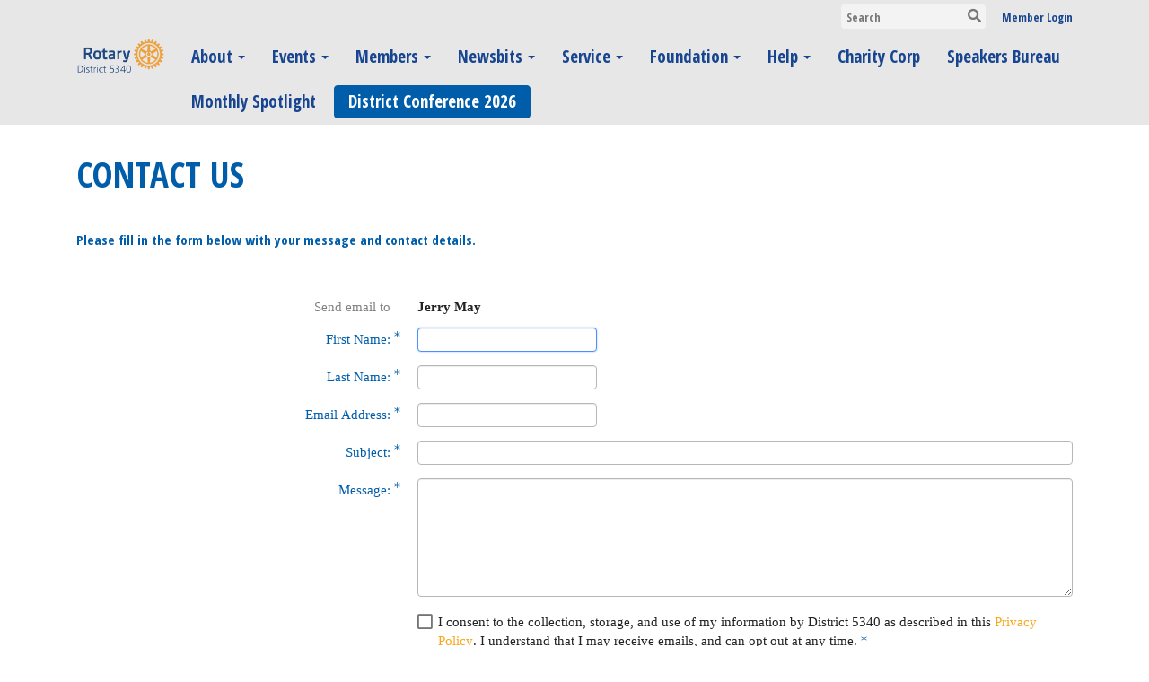

--- FILE ---
content_type: text/html; charset=utf-8
request_url: https://www.google.com/recaptcha/api2/anchor?ar=1&k=6LfO3wsUAAAAAOEI3Vyg2976WM4YY0XgSx_uPeit&co=aHR0cHM6Ly9yb3Rhcnk1MzQwLm9yZzo0NDM.&hl=en&v=N67nZn4AqZkNcbeMu4prBgzg&size=normal&anchor-ms=20000&execute-ms=30000&cb=1el3hoe0x3d6
body_size: 49556
content:
<!DOCTYPE HTML><html dir="ltr" lang="en"><head><meta http-equiv="Content-Type" content="text/html; charset=UTF-8">
<meta http-equiv="X-UA-Compatible" content="IE=edge">
<title>reCAPTCHA</title>
<style type="text/css">
/* cyrillic-ext */
@font-face {
  font-family: 'Roboto';
  font-style: normal;
  font-weight: 400;
  font-stretch: 100%;
  src: url(//fonts.gstatic.com/s/roboto/v48/KFO7CnqEu92Fr1ME7kSn66aGLdTylUAMa3GUBHMdazTgWw.woff2) format('woff2');
  unicode-range: U+0460-052F, U+1C80-1C8A, U+20B4, U+2DE0-2DFF, U+A640-A69F, U+FE2E-FE2F;
}
/* cyrillic */
@font-face {
  font-family: 'Roboto';
  font-style: normal;
  font-weight: 400;
  font-stretch: 100%;
  src: url(//fonts.gstatic.com/s/roboto/v48/KFO7CnqEu92Fr1ME7kSn66aGLdTylUAMa3iUBHMdazTgWw.woff2) format('woff2');
  unicode-range: U+0301, U+0400-045F, U+0490-0491, U+04B0-04B1, U+2116;
}
/* greek-ext */
@font-face {
  font-family: 'Roboto';
  font-style: normal;
  font-weight: 400;
  font-stretch: 100%;
  src: url(//fonts.gstatic.com/s/roboto/v48/KFO7CnqEu92Fr1ME7kSn66aGLdTylUAMa3CUBHMdazTgWw.woff2) format('woff2');
  unicode-range: U+1F00-1FFF;
}
/* greek */
@font-face {
  font-family: 'Roboto';
  font-style: normal;
  font-weight: 400;
  font-stretch: 100%;
  src: url(//fonts.gstatic.com/s/roboto/v48/KFO7CnqEu92Fr1ME7kSn66aGLdTylUAMa3-UBHMdazTgWw.woff2) format('woff2');
  unicode-range: U+0370-0377, U+037A-037F, U+0384-038A, U+038C, U+038E-03A1, U+03A3-03FF;
}
/* math */
@font-face {
  font-family: 'Roboto';
  font-style: normal;
  font-weight: 400;
  font-stretch: 100%;
  src: url(//fonts.gstatic.com/s/roboto/v48/KFO7CnqEu92Fr1ME7kSn66aGLdTylUAMawCUBHMdazTgWw.woff2) format('woff2');
  unicode-range: U+0302-0303, U+0305, U+0307-0308, U+0310, U+0312, U+0315, U+031A, U+0326-0327, U+032C, U+032F-0330, U+0332-0333, U+0338, U+033A, U+0346, U+034D, U+0391-03A1, U+03A3-03A9, U+03B1-03C9, U+03D1, U+03D5-03D6, U+03F0-03F1, U+03F4-03F5, U+2016-2017, U+2034-2038, U+203C, U+2040, U+2043, U+2047, U+2050, U+2057, U+205F, U+2070-2071, U+2074-208E, U+2090-209C, U+20D0-20DC, U+20E1, U+20E5-20EF, U+2100-2112, U+2114-2115, U+2117-2121, U+2123-214F, U+2190, U+2192, U+2194-21AE, U+21B0-21E5, U+21F1-21F2, U+21F4-2211, U+2213-2214, U+2216-22FF, U+2308-230B, U+2310, U+2319, U+231C-2321, U+2336-237A, U+237C, U+2395, U+239B-23B7, U+23D0, U+23DC-23E1, U+2474-2475, U+25AF, U+25B3, U+25B7, U+25BD, U+25C1, U+25CA, U+25CC, U+25FB, U+266D-266F, U+27C0-27FF, U+2900-2AFF, U+2B0E-2B11, U+2B30-2B4C, U+2BFE, U+3030, U+FF5B, U+FF5D, U+1D400-1D7FF, U+1EE00-1EEFF;
}
/* symbols */
@font-face {
  font-family: 'Roboto';
  font-style: normal;
  font-weight: 400;
  font-stretch: 100%;
  src: url(//fonts.gstatic.com/s/roboto/v48/KFO7CnqEu92Fr1ME7kSn66aGLdTylUAMaxKUBHMdazTgWw.woff2) format('woff2');
  unicode-range: U+0001-000C, U+000E-001F, U+007F-009F, U+20DD-20E0, U+20E2-20E4, U+2150-218F, U+2190, U+2192, U+2194-2199, U+21AF, U+21E6-21F0, U+21F3, U+2218-2219, U+2299, U+22C4-22C6, U+2300-243F, U+2440-244A, U+2460-24FF, U+25A0-27BF, U+2800-28FF, U+2921-2922, U+2981, U+29BF, U+29EB, U+2B00-2BFF, U+4DC0-4DFF, U+FFF9-FFFB, U+10140-1018E, U+10190-1019C, U+101A0, U+101D0-101FD, U+102E0-102FB, U+10E60-10E7E, U+1D2C0-1D2D3, U+1D2E0-1D37F, U+1F000-1F0FF, U+1F100-1F1AD, U+1F1E6-1F1FF, U+1F30D-1F30F, U+1F315, U+1F31C, U+1F31E, U+1F320-1F32C, U+1F336, U+1F378, U+1F37D, U+1F382, U+1F393-1F39F, U+1F3A7-1F3A8, U+1F3AC-1F3AF, U+1F3C2, U+1F3C4-1F3C6, U+1F3CA-1F3CE, U+1F3D4-1F3E0, U+1F3ED, U+1F3F1-1F3F3, U+1F3F5-1F3F7, U+1F408, U+1F415, U+1F41F, U+1F426, U+1F43F, U+1F441-1F442, U+1F444, U+1F446-1F449, U+1F44C-1F44E, U+1F453, U+1F46A, U+1F47D, U+1F4A3, U+1F4B0, U+1F4B3, U+1F4B9, U+1F4BB, U+1F4BF, U+1F4C8-1F4CB, U+1F4D6, U+1F4DA, U+1F4DF, U+1F4E3-1F4E6, U+1F4EA-1F4ED, U+1F4F7, U+1F4F9-1F4FB, U+1F4FD-1F4FE, U+1F503, U+1F507-1F50B, U+1F50D, U+1F512-1F513, U+1F53E-1F54A, U+1F54F-1F5FA, U+1F610, U+1F650-1F67F, U+1F687, U+1F68D, U+1F691, U+1F694, U+1F698, U+1F6AD, U+1F6B2, U+1F6B9-1F6BA, U+1F6BC, U+1F6C6-1F6CF, U+1F6D3-1F6D7, U+1F6E0-1F6EA, U+1F6F0-1F6F3, U+1F6F7-1F6FC, U+1F700-1F7FF, U+1F800-1F80B, U+1F810-1F847, U+1F850-1F859, U+1F860-1F887, U+1F890-1F8AD, U+1F8B0-1F8BB, U+1F8C0-1F8C1, U+1F900-1F90B, U+1F93B, U+1F946, U+1F984, U+1F996, U+1F9E9, U+1FA00-1FA6F, U+1FA70-1FA7C, U+1FA80-1FA89, U+1FA8F-1FAC6, U+1FACE-1FADC, U+1FADF-1FAE9, U+1FAF0-1FAF8, U+1FB00-1FBFF;
}
/* vietnamese */
@font-face {
  font-family: 'Roboto';
  font-style: normal;
  font-weight: 400;
  font-stretch: 100%;
  src: url(//fonts.gstatic.com/s/roboto/v48/KFO7CnqEu92Fr1ME7kSn66aGLdTylUAMa3OUBHMdazTgWw.woff2) format('woff2');
  unicode-range: U+0102-0103, U+0110-0111, U+0128-0129, U+0168-0169, U+01A0-01A1, U+01AF-01B0, U+0300-0301, U+0303-0304, U+0308-0309, U+0323, U+0329, U+1EA0-1EF9, U+20AB;
}
/* latin-ext */
@font-face {
  font-family: 'Roboto';
  font-style: normal;
  font-weight: 400;
  font-stretch: 100%;
  src: url(//fonts.gstatic.com/s/roboto/v48/KFO7CnqEu92Fr1ME7kSn66aGLdTylUAMa3KUBHMdazTgWw.woff2) format('woff2');
  unicode-range: U+0100-02BA, U+02BD-02C5, U+02C7-02CC, U+02CE-02D7, U+02DD-02FF, U+0304, U+0308, U+0329, U+1D00-1DBF, U+1E00-1E9F, U+1EF2-1EFF, U+2020, U+20A0-20AB, U+20AD-20C0, U+2113, U+2C60-2C7F, U+A720-A7FF;
}
/* latin */
@font-face {
  font-family: 'Roboto';
  font-style: normal;
  font-weight: 400;
  font-stretch: 100%;
  src: url(//fonts.gstatic.com/s/roboto/v48/KFO7CnqEu92Fr1ME7kSn66aGLdTylUAMa3yUBHMdazQ.woff2) format('woff2');
  unicode-range: U+0000-00FF, U+0131, U+0152-0153, U+02BB-02BC, U+02C6, U+02DA, U+02DC, U+0304, U+0308, U+0329, U+2000-206F, U+20AC, U+2122, U+2191, U+2193, U+2212, U+2215, U+FEFF, U+FFFD;
}
/* cyrillic-ext */
@font-face {
  font-family: 'Roboto';
  font-style: normal;
  font-weight: 500;
  font-stretch: 100%;
  src: url(//fonts.gstatic.com/s/roboto/v48/KFO7CnqEu92Fr1ME7kSn66aGLdTylUAMa3GUBHMdazTgWw.woff2) format('woff2');
  unicode-range: U+0460-052F, U+1C80-1C8A, U+20B4, U+2DE0-2DFF, U+A640-A69F, U+FE2E-FE2F;
}
/* cyrillic */
@font-face {
  font-family: 'Roboto';
  font-style: normal;
  font-weight: 500;
  font-stretch: 100%;
  src: url(//fonts.gstatic.com/s/roboto/v48/KFO7CnqEu92Fr1ME7kSn66aGLdTylUAMa3iUBHMdazTgWw.woff2) format('woff2');
  unicode-range: U+0301, U+0400-045F, U+0490-0491, U+04B0-04B1, U+2116;
}
/* greek-ext */
@font-face {
  font-family: 'Roboto';
  font-style: normal;
  font-weight: 500;
  font-stretch: 100%;
  src: url(//fonts.gstatic.com/s/roboto/v48/KFO7CnqEu92Fr1ME7kSn66aGLdTylUAMa3CUBHMdazTgWw.woff2) format('woff2');
  unicode-range: U+1F00-1FFF;
}
/* greek */
@font-face {
  font-family: 'Roboto';
  font-style: normal;
  font-weight: 500;
  font-stretch: 100%;
  src: url(//fonts.gstatic.com/s/roboto/v48/KFO7CnqEu92Fr1ME7kSn66aGLdTylUAMa3-UBHMdazTgWw.woff2) format('woff2');
  unicode-range: U+0370-0377, U+037A-037F, U+0384-038A, U+038C, U+038E-03A1, U+03A3-03FF;
}
/* math */
@font-face {
  font-family: 'Roboto';
  font-style: normal;
  font-weight: 500;
  font-stretch: 100%;
  src: url(//fonts.gstatic.com/s/roboto/v48/KFO7CnqEu92Fr1ME7kSn66aGLdTylUAMawCUBHMdazTgWw.woff2) format('woff2');
  unicode-range: U+0302-0303, U+0305, U+0307-0308, U+0310, U+0312, U+0315, U+031A, U+0326-0327, U+032C, U+032F-0330, U+0332-0333, U+0338, U+033A, U+0346, U+034D, U+0391-03A1, U+03A3-03A9, U+03B1-03C9, U+03D1, U+03D5-03D6, U+03F0-03F1, U+03F4-03F5, U+2016-2017, U+2034-2038, U+203C, U+2040, U+2043, U+2047, U+2050, U+2057, U+205F, U+2070-2071, U+2074-208E, U+2090-209C, U+20D0-20DC, U+20E1, U+20E5-20EF, U+2100-2112, U+2114-2115, U+2117-2121, U+2123-214F, U+2190, U+2192, U+2194-21AE, U+21B0-21E5, U+21F1-21F2, U+21F4-2211, U+2213-2214, U+2216-22FF, U+2308-230B, U+2310, U+2319, U+231C-2321, U+2336-237A, U+237C, U+2395, U+239B-23B7, U+23D0, U+23DC-23E1, U+2474-2475, U+25AF, U+25B3, U+25B7, U+25BD, U+25C1, U+25CA, U+25CC, U+25FB, U+266D-266F, U+27C0-27FF, U+2900-2AFF, U+2B0E-2B11, U+2B30-2B4C, U+2BFE, U+3030, U+FF5B, U+FF5D, U+1D400-1D7FF, U+1EE00-1EEFF;
}
/* symbols */
@font-face {
  font-family: 'Roboto';
  font-style: normal;
  font-weight: 500;
  font-stretch: 100%;
  src: url(//fonts.gstatic.com/s/roboto/v48/KFO7CnqEu92Fr1ME7kSn66aGLdTylUAMaxKUBHMdazTgWw.woff2) format('woff2');
  unicode-range: U+0001-000C, U+000E-001F, U+007F-009F, U+20DD-20E0, U+20E2-20E4, U+2150-218F, U+2190, U+2192, U+2194-2199, U+21AF, U+21E6-21F0, U+21F3, U+2218-2219, U+2299, U+22C4-22C6, U+2300-243F, U+2440-244A, U+2460-24FF, U+25A0-27BF, U+2800-28FF, U+2921-2922, U+2981, U+29BF, U+29EB, U+2B00-2BFF, U+4DC0-4DFF, U+FFF9-FFFB, U+10140-1018E, U+10190-1019C, U+101A0, U+101D0-101FD, U+102E0-102FB, U+10E60-10E7E, U+1D2C0-1D2D3, U+1D2E0-1D37F, U+1F000-1F0FF, U+1F100-1F1AD, U+1F1E6-1F1FF, U+1F30D-1F30F, U+1F315, U+1F31C, U+1F31E, U+1F320-1F32C, U+1F336, U+1F378, U+1F37D, U+1F382, U+1F393-1F39F, U+1F3A7-1F3A8, U+1F3AC-1F3AF, U+1F3C2, U+1F3C4-1F3C6, U+1F3CA-1F3CE, U+1F3D4-1F3E0, U+1F3ED, U+1F3F1-1F3F3, U+1F3F5-1F3F7, U+1F408, U+1F415, U+1F41F, U+1F426, U+1F43F, U+1F441-1F442, U+1F444, U+1F446-1F449, U+1F44C-1F44E, U+1F453, U+1F46A, U+1F47D, U+1F4A3, U+1F4B0, U+1F4B3, U+1F4B9, U+1F4BB, U+1F4BF, U+1F4C8-1F4CB, U+1F4D6, U+1F4DA, U+1F4DF, U+1F4E3-1F4E6, U+1F4EA-1F4ED, U+1F4F7, U+1F4F9-1F4FB, U+1F4FD-1F4FE, U+1F503, U+1F507-1F50B, U+1F50D, U+1F512-1F513, U+1F53E-1F54A, U+1F54F-1F5FA, U+1F610, U+1F650-1F67F, U+1F687, U+1F68D, U+1F691, U+1F694, U+1F698, U+1F6AD, U+1F6B2, U+1F6B9-1F6BA, U+1F6BC, U+1F6C6-1F6CF, U+1F6D3-1F6D7, U+1F6E0-1F6EA, U+1F6F0-1F6F3, U+1F6F7-1F6FC, U+1F700-1F7FF, U+1F800-1F80B, U+1F810-1F847, U+1F850-1F859, U+1F860-1F887, U+1F890-1F8AD, U+1F8B0-1F8BB, U+1F8C0-1F8C1, U+1F900-1F90B, U+1F93B, U+1F946, U+1F984, U+1F996, U+1F9E9, U+1FA00-1FA6F, U+1FA70-1FA7C, U+1FA80-1FA89, U+1FA8F-1FAC6, U+1FACE-1FADC, U+1FADF-1FAE9, U+1FAF0-1FAF8, U+1FB00-1FBFF;
}
/* vietnamese */
@font-face {
  font-family: 'Roboto';
  font-style: normal;
  font-weight: 500;
  font-stretch: 100%;
  src: url(//fonts.gstatic.com/s/roboto/v48/KFO7CnqEu92Fr1ME7kSn66aGLdTylUAMa3OUBHMdazTgWw.woff2) format('woff2');
  unicode-range: U+0102-0103, U+0110-0111, U+0128-0129, U+0168-0169, U+01A0-01A1, U+01AF-01B0, U+0300-0301, U+0303-0304, U+0308-0309, U+0323, U+0329, U+1EA0-1EF9, U+20AB;
}
/* latin-ext */
@font-face {
  font-family: 'Roboto';
  font-style: normal;
  font-weight: 500;
  font-stretch: 100%;
  src: url(//fonts.gstatic.com/s/roboto/v48/KFO7CnqEu92Fr1ME7kSn66aGLdTylUAMa3KUBHMdazTgWw.woff2) format('woff2');
  unicode-range: U+0100-02BA, U+02BD-02C5, U+02C7-02CC, U+02CE-02D7, U+02DD-02FF, U+0304, U+0308, U+0329, U+1D00-1DBF, U+1E00-1E9F, U+1EF2-1EFF, U+2020, U+20A0-20AB, U+20AD-20C0, U+2113, U+2C60-2C7F, U+A720-A7FF;
}
/* latin */
@font-face {
  font-family: 'Roboto';
  font-style: normal;
  font-weight: 500;
  font-stretch: 100%;
  src: url(//fonts.gstatic.com/s/roboto/v48/KFO7CnqEu92Fr1ME7kSn66aGLdTylUAMa3yUBHMdazQ.woff2) format('woff2');
  unicode-range: U+0000-00FF, U+0131, U+0152-0153, U+02BB-02BC, U+02C6, U+02DA, U+02DC, U+0304, U+0308, U+0329, U+2000-206F, U+20AC, U+2122, U+2191, U+2193, U+2212, U+2215, U+FEFF, U+FFFD;
}
/* cyrillic-ext */
@font-face {
  font-family: 'Roboto';
  font-style: normal;
  font-weight: 900;
  font-stretch: 100%;
  src: url(//fonts.gstatic.com/s/roboto/v48/KFO7CnqEu92Fr1ME7kSn66aGLdTylUAMa3GUBHMdazTgWw.woff2) format('woff2');
  unicode-range: U+0460-052F, U+1C80-1C8A, U+20B4, U+2DE0-2DFF, U+A640-A69F, U+FE2E-FE2F;
}
/* cyrillic */
@font-face {
  font-family: 'Roboto';
  font-style: normal;
  font-weight: 900;
  font-stretch: 100%;
  src: url(//fonts.gstatic.com/s/roboto/v48/KFO7CnqEu92Fr1ME7kSn66aGLdTylUAMa3iUBHMdazTgWw.woff2) format('woff2');
  unicode-range: U+0301, U+0400-045F, U+0490-0491, U+04B0-04B1, U+2116;
}
/* greek-ext */
@font-face {
  font-family: 'Roboto';
  font-style: normal;
  font-weight: 900;
  font-stretch: 100%;
  src: url(//fonts.gstatic.com/s/roboto/v48/KFO7CnqEu92Fr1ME7kSn66aGLdTylUAMa3CUBHMdazTgWw.woff2) format('woff2');
  unicode-range: U+1F00-1FFF;
}
/* greek */
@font-face {
  font-family: 'Roboto';
  font-style: normal;
  font-weight: 900;
  font-stretch: 100%;
  src: url(//fonts.gstatic.com/s/roboto/v48/KFO7CnqEu92Fr1ME7kSn66aGLdTylUAMa3-UBHMdazTgWw.woff2) format('woff2');
  unicode-range: U+0370-0377, U+037A-037F, U+0384-038A, U+038C, U+038E-03A1, U+03A3-03FF;
}
/* math */
@font-face {
  font-family: 'Roboto';
  font-style: normal;
  font-weight: 900;
  font-stretch: 100%;
  src: url(//fonts.gstatic.com/s/roboto/v48/KFO7CnqEu92Fr1ME7kSn66aGLdTylUAMawCUBHMdazTgWw.woff2) format('woff2');
  unicode-range: U+0302-0303, U+0305, U+0307-0308, U+0310, U+0312, U+0315, U+031A, U+0326-0327, U+032C, U+032F-0330, U+0332-0333, U+0338, U+033A, U+0346, U+034D, U+0391-03A1, U+03A3-03A9, U+03B1-03C9, U+03D1, U+03D5-03D6, U+03F0-03F1, U+03F4-03F5, U+2016-2017, U+2034-2038, U+203C, U+2040, U+2043, U+2047, U+2050, U+2057, U+205F, U+2070-2071, U+2074-208E, U+2090-209C, U+20D0-20DC, U+20E1, U+20E5-20EF, U+2100-2112, U+2114-2115, U+2117-2121, U+2123-214F, U+2190, U+2192, U+2194-21AE, U+21B0-21E5, U+21F1-21F2, U+21F4-2211, U+2213-2214, U+2216-22FF, U+2308-230B, U+2310, U+2319, U+231C-2321, U+2336-237A, U+237C, U+2395, U+239B-23B7, U+23D0, U+23DC-23E1, U+2474-2475, U+25AF, U+25B3, U+25B7, U+25BD, U+25C1, U+25CA, U+25CC, U+25FB, U+266D-266F, U+27C0-27FF, U+2900-2AFF, U+2B0E-2B11, U+2B30-2B4C, U+2BFE, U+3030, U+FF5B, U+FF5D, U+1D400-1D7FF, U+1EE00-1EEFF;
}
/* symbols */
@font-face {
  font-family: 'Roboto';
  font-style: normal;
  font-weight: 900;
  font-stretch: 100%;
  src: url(//fonts.gstatic.com/s/roboto/v48/KFO7CnqEu92Fr1ME7kSn66aGLdTylUAMaxKUBHMdazTgWw.woff2) format('woff2');
  unicode-range: U+0001-000C, U+000E-001F, U+007F-009F, U+20DD-20E0, U+20E2-20E4, U+2150-218F, U+2190, U+2192, U+2194-2199, U+21AF, U+21E6-21F0, U+21F3, U+2218-2219, U+2299, U+22C4-22C6, U+2300-243F, U+2440-244A, U+2460-24FF, U+25A0-27BF, U+2800-28FF, U+2921-2922, U+2981, U+29BF, U+29EB, U+2B00-2BFF, U+4DC0-4DFF, U+FFF9-FFFB, U+10140-1018E, U+10190-1019C, U+101A0, U+101D0-101FD, U+102E0-102FB, U+10E60-10E7E, U+1D2C0-1D2D3, U+1D2E0-1D37F, U+1F000-1F0FF, U+1F100-1F1AD, U+1F1E6-1F1FF, U+1F30D-1F30F, U+1F315, U+1F31C, U+1F31E, U+1F320-1F32C, U+1F336, U+1F378, U+1F37D, U+1F382, U+1F393-1F39F, U+1F3A7-1F3A8, U+1F3AC-1F3AF, U+1F3C2, U+1F3C4-1F3C6, U+1F3CA-1F3CE, U+1F3D4-1F3E0, U+1F3ED, U+1F3F1-1F3F3, U+1F3F5-1F3F7, U+1F408, U+1F415, U+1F41F, U+1F426, U+1F43F, U+1F441-1F442, U+1F444, U+1F446-1F449, U+1F44C-1F44E, U+1F453, U+1F46A, U+1F47D, U+1F4A3, U+1F4B0, U+1F4B3, U+1F4B9, U+1F4BB, U+1F4BF, U+1F4C8-1F4CB, U+1F4D6, U+1F4DA, U+1F4DF, U+1F4E3-1F4E6, U+1F4EA-1F4ED, U+1F4F7, U+1F4F9-1F4FB, U+1F4FD-1F4FE, U+1F503, U+1F507-1F50B, U+1F50D, U+1F512-1F513, U+1F53E-1F54A, U+1F54F-1F5FA, U+1F610, U+1F650-1F67F, U+1F687, U+1F68D, U+1F691, U+1F694, U+1F698, U+1F6AD, U+1F6B2, U+1F6B9-1F6BA, U+1F6BC, U+1F6C6-1F6CF, U+1F6D3-1F6D7, U+1F6E0-1F6EA, U+1F6F0-1F6F3, U+1F6F7-1F6FC, U+1F700-1F7FF, U+1F800-1F80B, U+1F810-1F847, U+1F850-1F859, U+1F860-1F887, U+1F890-1F8AD, U+1F8B0-1F8BB, U+1F8C0-1F8C1, U+1F900-1F90B, U+1F93B, U+1F946, U+1F984, U+1F996, U+1F9E9, U+1FA00-1FA6F, U+1FA70-1FA7C, U+1FA80-1FA89, U+1FA8F-1FAC6, U+1FACE-1FADC, U+1FADF-1FAE9, U+1FAF0-1FAF8, U+1FB00-1FBFF;
}
/* vietnamese */
@font-face {
  font-family: 'Roboto';
  font-style: normal;
  font-weight: 900;
  font-stretch: 100%;
  src: url(//fonts.gstatic.com/s/roboto/v48/KFO7CnqEu92Fr1ME7kSn66aGLdTylUAMa3OUBHMdazTgWw.woff2) format('woff2');
  unicode-range: U+0102-0103, U+0110-0111, U+0128-0129, U+0168-0169, U+01A0-01A1, U+01AF-01B0, U+0300-0301, U+0303-0304, U+0308-0309, U+0323, U+0329, U+1EA0-1EF9, U+20AB;
}
/* latin-ext */
@font-face {
  font-family: 'Roboto';
  font-style: normal;
  font-weight: 900;
  font-stretch: 100%;
  src: url(//fonts.gstatic.com/s/roboto/v48/KFO7CnqEu92Fr1ME7kSn66aGLdTylUAMa3KUBHMdazTgWw.woff2) format('woff2');
  unicode-range: U+0100-02BA, U+02BD-02C5, U+02C7-02CC, U+02CE-02D7, U+02DD-02FF, U+0304, U+0308, U+0329, U+1D00-1DBF, U+1E00-1E9F, U+1EF2-1EFF, U+2020, U+20A0-20AB, U+20AD-20C0, U+2113, U+2C60-2C7F, U+A720-A7FF;
}
/* latin */
@font-face {
  font-family: 'Roboto';
  font-style: normal;
  font-weight: 900;
  font-stretch: 100%;
  src: url(//fonts.gstatic.com/s/roboto/v48/KFO7CnqEu92Fr1ME7kSn66aGLdTylUAMa3yUBHMdazQ.woff2) format('woff2');
  unicode-range: U+0000-00FF, U+0131, U+0152-0153, U+02BB-02BC, U+02C6, U+02DA, U+02DC, U+0304, U+0308, U+0329, U+2000-206F, U+20AC, U+2122, U+2191, U+2193, U+2212, U+2215, U+FEFF, U+FFFD;
}

</style>
<link rel="stylesheet" type="text/css" href="https://www.gstatic.com/recaptcha/releases/N67nZn4AqZkNcbeMu4prBgzg/styles__ltr.css">
<script nonce="sO50k-DvezFB9ghtl-SUvg" type="text/javascript">window['__recaptcha_api'] = 'https://www.google.com/recaptcha/api2/';</script>
<script type="text/javascript" src="https://www.gstatic.com/recaptcha/releases/N67nZn4AqZkNcbeMu4prBgzg/recaptcha__en.js" nonce="sO50k-DvezFB9ghtl-SUvg">
      
    </script></head>
<body><div id="rc-anchor-alert" class="rc-anchor-alert"></div>
<input type="hidden" id="recaptcha-token" value="[base64]">
<script type="text/javascript" nonce="sO50k-DvezFB9ghtl-SUvg">
      recaptcha.anchor.Main.init("[\x22ainput\x22,[\x22bgdata\x22,\x22\x22,\[base64]/[base64]/[base64]/[base64]/[base64]/[base64]/YihPLDAsW0wsMzZdKTooTy5YLnB1c2goTy5aLnNsaWNlKCkpLE8uWls3Nl09dm9pZCAwLFUoNzYsTyxxKSl9LGM9ZnVuY3Rpb24oTyxxKXtxLlk9KChxLlk/[base64]/[base64]/Wi52KCk6Wi5OLHItWi5OKSxJPj4xNCk+MCxaKS5oJiYoWi5oXj0oWi5sKzE+PjIpKihJPDwyKSksWikubCsxPj4yIT0wfHxaLnUseCl8fHUpWi5pPTAsWi5OPXI7aWYoIXUpcmV0dXJuIGZhbHNlO2lmKFouRz5aLkgmJihaLkg9Wi5HKSxyLVouRjxaLkctKE8/MjU1OnE/NToyKSlyZXR1cm4gZmFsc2U7cmV0dXJuIShaLlU9KCgoTz1sKHE/[base64]/[base64]/[base64]/[base64]/[base64]\\u003d\x22,\[base64]\\u003d\\u003d\x22,\[base64]/DpTDDhRrDkcOOwpnCvsKDw7A6R8O9w755Jh/DoGvCiHvCgnHDuxU6e0vDkcOCw7LDs8KNwpHCp2NqRn/[base64]/[base64]/H2MPXxBlwrXCgMOzwrRuTcOkwqIbw7MJw7HCrcOZCCdeFEDCn8Olw7XCkUzDksO6UMK9B8OuQRLClMKPf8OXPMKVWQrDhxQ7eXjClMOaO8KEw4fDgsK2I8OYw5QAw6QmwqTDgz5Vfw/Dqn/CqjJtEsOkecKFQcOOP8K4FMK+wrsJw4bDiybCrcOqXsOFwrHCo23CgcOow5IQcmoew5k/[base64]/CwTChMOlwqPDp8Klw5ovPcKPwoNGQsKaKsOSesOOw77Du8KILWrCvh5oDVgqwqM/ZcOpWjhRYsOowozCg8OrwoZjNsOow7PDlCUYwrHDpsO1w6/[base64]/CjUteSmtVMMOVdmbCjcKLw6dXf3LCrMKwI8OMEiVow5RTZE1OEDIQwppdZ2oCw6sswox4HMOqw51FVMO6wpTDjXBVRcKZwpLDqMOhc8OCS8OBXGzDlMKZwqwJw6p5wqpzXcOJw4o/w7/ClcKqIsKRL2jCl8KYwqnDr8KFRsOWAcO2w7AxwpQaX2EpwrrDo8OnwrLCo2rDmMO/w7RTw4bDsETDhgBbMsOgwrXDuhR9FEnCvXI5AsKFZMK/DMKSTEvCpCVmwpnClcOKPHDCjUEbW8OpAsK3wq8tfznDuFNqw7/[base64]/CnjBsw6rCilTDkTRbAsOhw6LCoSYbw6PCqXlbw44YPcKzS8O5dsOeDMOdNMOKOjhqwrlAwrvDllwnSxwWwovDq8KVHBUAwoDDqTVewrErw7nDjQ/[base64]/DixjDj8OTdFlca3s1wqLDqW7DpVDClzvDjMOWP8KlJsKmwprCjcOnOhlEwqvCn8OpLytNw4/[base64]/CtXo1w7HDqwHDksOVwrjDiMKTdsK7RkJrw6PDrRQBEMK0wr0RwrVQw65+HTgLWcKUw5J3NHBRw4xgwpPDtGgybMK2aDQSNlzCnFvDvhN2wqZyw4jDicOyOMKJWmpVUcOlOcO5wqIowptaNiHDoAx5BMK/QFbChjfDgsOuwrczfMKoQcOcwo1twpNxwrbDmzlfw7MDwoRfdsOOFXYEw4rDjsKzLxXDssO6w4hUwrlQwo41aF3Ck1jCsnXDlSMFNyNRHsK+JsK8w5kVCznDicK/wqrChMKcEnLDpDXCk8OiMMOVPBLCrcO5w54uw4Uhwq3DhkhUwqzCtTXCh8Kxwo5OIQU/w5oWwrjDkcOhbz/DsxnCgsKwYcOuekd/wpnDth7CkQwMBcOxw6R3GcKmcgw7wppNdsK5XsK1Q8KEOEwRwpINwqDDtcO/wqPDmMOgwqhewprDocKNZsOsZMOHDn3Cl0/DtUvCnlgtw5vDj8O9w4MrwqbCocKYDMO2wqxWw6PCsMK4wqPDuMKAwovCuk7CuwLDpFNJAcK3CsKHVAhawopKwqZiwq/DocOqPVHDrHFCIsKWXiPDrh8SIsOpwofDhMOBwrLClsORI1vDvsKlw4NYwpPDmnzCtS8vwqbDlnY8wqrCg8OpasKQwpfDlMKUKjUiw4/[base64]/[base64]/[base64]/DmcKbXsKAwrTCjsO2cCzDkSfDkkfCiDx0WMORM8OFwrTDr8OKwq0Ewo5HY3pOJsOCwo89EMOlSS/[base64]/cUAncMK/W3bCsMOWwr7DtTkNw7jDqWPCvGvCtBlzLsKuwrXCllxqwqzCgXcfw4HCrELDicKRHGhmwrTDuMKmwo7DlmLCgsK8EMOcPV0PMgcDQ8OEwqLDnUtbQBjDrcOTwpjDscKDf8Ksw5RlQBXCncO3Zwk6wrzCoMO6w50rw4EHw4XCpsOYUl8/bMOIG8Kzw5XCk8O/YMK/[base64]/[base64]/[base64]/wpUlw4DClj4IY8OBwpdhVMKlwqJYQ11SwpsSwrg+w6vCicKcw7PCiGpYw6Apw7LDqjttQ8ObwopbZsKVHRHCmh3DkEYwVMKmXnLCtydGOsK9BMKtw4LCoRrDiXEhwpwEw5N/w4xzw7nDrsOLw6PCn8KZQgbCnQouQUB/IxIhwr4cwoAhwrtzw7lRAgjDqTbCs8Kqw5slw4J9w4/CvX0yw4rDrwnCn8KVw6DCsgrCujHCisO7RjlhccKUw6d9w63DpsKjwq8Ww6Vww4cDG8OkwqXDtsOTJH7CpMK0woA5w5/CjSkZw7XDn8OlG1s6AjbCoTlAWsOTCEfDrMKqw7/CrgXDm8KLwpPCvcK2w4EacsKsM8KBHsOJwrvCp1FpwpxrwqLCqHw2EcKlccKFXgzCukc7BMKCwrjDqMOVDQooHx7Dt13DviXCn2RqaMOkYMOhBHLCrF/CujrDjULCi8OPX8Osw7HCtcObw7IrY2fDksKBU8O9wqvDoMOsIMO/Fgp1YhPCrMO/EsKsN04Bwq97w6nDlG0swpXDicKowpMPw64gSFwoAB5swqFvwrHCgWszWcKRw7nDvipSPlnDmyh0U8KFV8OKLAjClMOCw4MiL8K2fTZ/w7Jgw5fDjcOMVmTDq1XCnsKvC3VWw47CtsKBw4zCscK+wrrCq1wvwr/[base64]/CvFcewpjDsMO+wrzCh8Oow6jCs8KXwqMPw7nCt8K7I8K+wqfCjgxYwoYFTlLCjMK5w7XChcKEGcKdaEzDgcKnSTXDnmzDnMKxw5gFDsKYwp/[base64]/CqBXDlgQyc8Oowq1Zwo1ZYMKSH8Omwp/DuBQ/KAIJSm/DmUHChFfCnsOFw5rDpsKUHMKoW1JJw5/[base64]/DqkZIw4FAPijCr2rDusKdw4jCoMKGwrJLw7vCp8KFFX3Dl8KVasKVwr9Xwpc1w6PCvxVRwr4uw47DkRZIw4jDlMKpwqQUfhjCqyMLw7LCpH/Dv0LCuMO6GMKsUMKmwp7CvsKbwoLCucKkP8KOwrXDncOswrVhwqQENRouFmE7aMOSHgXDncK9YMKAw6p4ASFdwqFxOsOzIMK9R8K1woYGwo9WRcOOw65EYcKbw403woxjT8KEBcOsGsOQTm56w6nDtl/DmMKVw6rDnsKOasO2fDNJX0tyTAdhwrExQ0/DqcO1woZTOhsCw5YNIUTCjsOVw4zCvWDDkcOcYcOqDMKEwo1YTcOaSDs8W1cpehrDsyvDkMKmW8KNw4vCocO7WhPDv8O9cQXDgcKMMzogG8OpQcO/wqXDiy/DgMK0wrvCo8OhwpHDtCdwLzACwpRjWi3DncKaw44Yw4klw6InwrXDscKuOSE5w7lCw7XCrn/[base64]/wrIpw4zDlVULw5PCk2d3wr/DsDdKw6nDizNSdGYtQcK3w70VRsKKP8OZZ8OYH8KiZ2Ewwrp/[base64]/[base64]/[base64]/CisK0JMO2w4jDh8K4ZjYROnjDjcOdwrEqw5xIwrPDlDnCrcKTwqUiwr/CmQnCl8OYGjA3CF7Dg8OEfCtMw7fDhyrCvMOOw6N2HV0iw6oXOMKgFcKpwrBVwp5+NMO6w5fCtsKURMKVwrtuRD3Dj3YeEsKHJkLCoCF1w4PDlEguwqZbBcKtOWTCpw/[base64]/DgMOqw7F4woh2wrs/eBrDrUvCnw8yw6/DgsO2asO/ekIzwp4AwrbCqMKqwozCl8KHw77DmcKawoB6wo4eWjc0w7ovQcOxw6TDjxZPaRpVe8OkwrbDlMODFm7Dsl/DgjpiBsKlwrPDksOCwr/Cn14QwqjCuMOEaMKmw7FEbRXDhMK7dT0nw6PCtTbDvj0Iwp5lB3liYGnDhE3Cr8K4ICXDsMKTw48sfcKbwpDDn8ODwoHCi8K/[base64]/CjVjDisKRcsKqw4lxwpFhwqHCgCguwqLDhAPCmMKFw6JMaQBTw7HDjSd8wpx1eMO7w5fDq0tNw7bCmsKaDsKQWjrCmS7DtCRlwq5iw5ceLMOHeEgvwqLCscO/wrXDo8OYwq7DmMOPb8KCOcKCw6jCtcKUw5zDqsK9A8KGwoIJwpk1SsOTw7rDsMOqw6HDgsOcw4HCozUwwpnClXkQLQrCuXLCqlwDw7nCuMOzScKKwqPCksKSw5YMYkbCiy3ChsKywq7CujQXwrBBWcOuw7/DoMKpw4HCkMKPJMOsBsKcw7zDjMOywp/DmgzDtmIAw7PDhDzCsm8Yw6rCrjAEwrTDs0l1wr7CoGHDumzCkcKTH8KrF8K+acOrw5g2wp/DuG/[base64]/CgsKOwqt9TxAEw5HCoSsGw4NHSQcGwp/DmsKRw5HCtsKIwqYtw4HCg3c6w6HCocOQLMK2w51OUcKYXTnCtCPCtsKqw73CikBvXcOpw7E0GlAsXGLDgcOmFnHChsKlw5wJwpg2S3fDjgAowr/DqsKcw4XCscK6w4dWWnwNM0I+JhvCtsOsQnt/w5PDgizDgzw8wrcqwpcCwqXDhsOswpwVw73CtcKHwo7DmU3Dj3nDq2tEwqFYZ0jCncOqw47CsMKxwpzCn8KvScKFWcOmw6fCh1nCrMOIwpVvwrTCpnQOwoDDusKkQCEAw77DuR/Dmw3DhMOOwoPDvDkdw7tRwrbCocO2JcKPNMOOemdcHCEZV8KdwpMZw6w1T2YPZMO8BUQIBD/DrSZ+UsK2LR49WcKvL3bCvWvCvH0Dw6RKw7jCqcOLw5Rpwr7Drz07bD9iwp/Cn8OSw7/CphPDoxzCj8OmwpddwrnCv0Zmw7vDvw3Dt8O5w6/DqW9fwqo7wqNRw57DsGfDqnbDvVPDhsKJCy3CtMKDwofDmwYawpoffMKZwo5hP8KKRcOvw6bCuMOOMCHDtsKzw7Bgw5Riw7HCoiIcfVPCp8Omw73DhRFnVcKRwr7DiMKAOwHDssODw5VufsOKw4kXGMK/w6wkG8KcChvDvMKwecKbZ2DCvEB6woB2WGnCiMOZwpbDsMOQw43Di8KxblcRwrPDkcKqw4EESnzCh8OjYVHCmcODRUjDucKCw5sNasOcSsKQw5MPRnPCjMKRw57DpDHCtcKAw5fCglbDl8KSwoUFTl9zKA4ow6HDm8O1ZXbDmEsAWMOKw4pqw6cMwqgCN0/CmsO/JXLCisKcPcOBw6DDnA1Cw5zDv0pPw6k2w4zDjgjDgcOXw5VUCMKoworDvcOIwoDCk8K8wopvACbDvRp6XsOcwpLDqMKFw4PDiMKOw7bCqsKXA8O0X1fCnMOQwqw7JXxud8O1DW/DhsKjwo/[base64]/DmMO8w4fClcKOL8KUBCsTwoTCokdewqQXwo9OaDBgVSbDrMO0wqpPQhtUw7jCvS7DlDnDlg07NVBbDgsTwqBPw43CksO4woDCkMK5R8O/w4AHwoVdwr9bwoPCl8ODwp7DmsKXLcKxCic+aUJ/fcO9wppqw5Msw5AkwpvCqmcGOkV5aMKCMsKOVVPDn8OHUmI+wqXCocONwojClF/ChkzDm8O8w4jCisKXw5VsworCjsO2wonCtg1qa8KWwqjDkcO8w68ATMKqw5bCtcOTw5M7SsOBQQDCsVoUwprClcOneFvDiSt0w4hRXHlJLHXDl8OqUnNQwpVOwqA2XQ9SeVIcw63DhsK5wpJxwqMcKlUhfsKfIw1BBcKuwp3ClsK0R8OsXcOZw77Cv8OvCMO/GsKGw6s1wrEYwq7CmMKuw7oTwrtIw7jDo8K2A8KCf8KffSrDoMOLw7YzJFbCtMKKPHfDuyTDjUnCqW4taivCpCjDszRKHkdnT8OjZMOYw5VTOWrChzRDFcKkXD4HwpVCw4jCqcK+AsKFw6/CpMKZw58hw60fJcOBDF/DssKfEsO5w4LDqS/Cp8ODw6MiKMO5OA7CrMOWfW5yK8Kxw7/CmzHCnsOCXmJ/wpLDgmLDqMOdwqrCocOdRyTDscO8wpbCjn3ClHYiw5rCrMKZwp4iwo4MwojCvcO+w6XDmQbCh8KIwofDm2N9wr1pw6UOw4jDhcKBZsKxw4w2CsO+esKYayHCqcK8wqo9w7nCqBrCljdleyvCkAMDwrHDjwhndinCng3Dp8ODX8KhwooVZy/DoMKoMXA8w6/[base64]/[base64]/Dn8K6dsKYw4BYw6jCqsKjAjAAPMOVwqzCmsK5acOzSxXDiA8ZXsKcwoXCvmFFwrQOwqAEVWvDrMOdRjHDkVlhZ8ODw6o4RHLCtX/DpsKxw7jDojPCuMOxw51mwonCmztjOS9KP1gzw60lw5XDmUPCrxTCrEZQw7JiLk0KOjjDiMO0KcOXw4QjJz1+RD3DnMKmcGFmT081R8OubMKTMQZhXBDChsOVSMK/HGBjfiALRAo4wrfDknVdJsKwwqDCgwLCrChYw68pwq0wHGk/w73Cg0XClWnDn8K5wo0ew4sNWcO4w7YzwqbCtMKtPk7DocOwU8O5BsKPw7bCocOHw7LChx/[base64]/wqHDhS0Bw6HCkcONwolFw7jCtMOowoTDq8KfaMOuI2dFT8OfwqcLXSzCucOtwo3CkXHDgMOPw4LChMORSlReO03CrSbCi8OeBj7DrGPDrCLDlcKSw6wYwqQvw6/CisKJw4XDncK7Vz/Dk8KSw4sEXiwvw5h6FMOKasK7DMObw5Fbwo/DusKewqFDfcO5w7rDpwt8wqXDo8OjB8K8wowzK8OlZcK4XMO8RcO5wp3DvX7Cs8O/acKzBkbCrwnDuAszwr1Swp3CrEjCpy3CusKNDMKuShnDvMKkAsKcf8KPPh7CsMKswqPDsHoIC8K7FsO/w6XDmhnDhcOnwpTCjcKZZMK6w4nCucOcw7DDshQTKMKqbsO9IQgLW8ObQSbDiiPDi8KeTMKuRMK9w67CicKgJwrCrcK+wqjCtiRHw7HCuHcwUcO+GyxZwrXDnk/Dp8KKw5nCvcOiw44AD8ODwq7CuMKoG8OWwqI7wovDncKiwo7CgMKwDxs/w6MwcnHDqFHCsGnDkWDDtUbDvsO7Qwwow5XCrG/Dk3kHbQHCu8OQF8O/woPCjcKmMsOxw4jDv8K1w7RvblEWQko+YRE0w4XDscOhwq7DvkA9WCg3wqzCnihEUsOgSkR5G8OKK0BscyLCnsK8w7ExKyvCtULChCDCmsKLeMKww6gvWsKcwrbDp2HCiUbCli3Du8KhIUQ7wq5ewoDCoHrDsDoew5N5KjZ9SsKULcOIw43Ct8O/dWLDkMKzXsOWwpsTF8KWw4Mvw7XDvRoCWcKJJRBmY8Kpwokhw7HCgz7CjXAuMj7Dt8KMwpkewp/[base64]/Cvm1NI8O3wq8GcMO8w7LChsOIS8KyAjTChMK6dDjClMOHR8O2w4DDnxvDjcObw7bClV/CjR3CjW3DhQ8uwowqw5AAT8OcwphuBQpcw77DuzzCscKWVcKgNSvDqcOlwq3DpTshwpd0YMO7w49qw4V9FMO3acOGwqhCAnIFOcOEwodFTcOBw5HCqsODPMKAFcOSwobCqW0rDxMJw59SWVvDmnjDp25RwonDoE9LXsO/[base64]/DimEBQGHDvwjDmcOkw5HCoV1kwoXChUJTQ1djR8OxwoMGw5BUw7pUE2nCqGgqwpJOYUTCqA/DuCLDqsO8w7nCgiJ0JMOrwo3Dj8OkAFAJdlJEwqMHTcOmwqrCgFtGwqh6bD0Nw51ww63CnG4COWpmw5obL8OQQMK9w5nDocOMw7lSw5vCtDbDosOSwpMSAsKxwoh2wrpYIAIKw6QYfMOwEzzDt8K+N8OUTcOrAcKBOMKtUxzCo8K/J8KPw7JmO04mw4jCuk3Dq37DicOKFWbDvU8/[base64]/[base64]/AcKXwrdjw4kudMK6DGjCvMKawovDhMKUwpDDghghw4YAB8K5w6vCpW/CtsOxH8OQwpwfw4t/[base64]/[base64]/DvcO9w5LCkcOYw6VGX8OqeVI+Q8OfD3RnMgFTw7LDrWFNwqFSwolrw4bDhRprwovCvBYYwp5/w4VdCCzDq8KNw6R0wr9+Bxtcw4BUw7HCjMKREihsOErDoV7CqcKPwpjDrwk/w5tew7vDty3DksK6w5DCgS5Ew7Ejw4kZUMO/wrLDnETCrU4aQiBow7vCpmfDhHTDg1BSwqPCqXXCq2cqw58Zw4XDmQ/CoMKufcKnwoXDs8OJwrEiHGcqwq9hacOuwrzCuCvCkcKyw4EuwqvCqMKyw4XCiCdkwrPClTlLIcKKFV1fw6DDucOdw6fCiARZd8K/B8OLw40GcMOiMHJ0woUJT8O6w7dxw7Qew7PCjmAxw6DDkcK/w6DCosOtKx4YCMOoWDLDsHXChyNrwpLChsKEworDjz/[base64]/HibCjcOFw71RZkDCnmbCjsOhw7QQwr/DjsOQZ1rDp8KFw7kkS8Kgwo7DuMKnFAkLbFTDry4Ww5Z4fMKjNsOzw702w5sYwr/ClcOtEcOqw7BxwojCi8OEwqEuw5/CjlTDusOSEn9ZwofCkGAaAMK8fMOAwqrCkMOEw7HDnmXCnsK+RH0sw5TCo3XCmkHCqVPDi8KBw4Qzw47DhcK0wqt5Wmt+FMO8E2tWwojDtlNZdUZ0YMOuBMODwpHDsnErwrXDlgNXw7/DmcOSwo5iwqrCrUrCuH7Cr8KaXMKKMcOIw78Gwrl/wrPCl8KkQAFZKmDCg8KHwoNvw4PCjF8Ww51oaMKrw6DDh8KRGMKGwqbDlsKpwpMSw4tUPVBkwoc2Ig3Cq0nDncO9DlDCj0/[base64]/[base64]/Dj8OOT8Kiw67CkcKYwrfCicKcw4zDgRbClF1Ww4jCl0FQKMO/[base64]/CgTjDkjzCkMKTwrDCsGZyTAICwr10wojChFzDomHCrCxkwp3CvWzDk3nCh03Dg8Odw5Fhw4NBCHTDpMKGwo0Uw7QeTcO1w4DDq8KxwpPCqgYHw4TCvsO/fcOswpXDjcKDw5V4w6zCmcO2w4QYwqnDscOXw4tow5nCnU5IwonCi8KPw7Vgw58Fw6lYKsOoZxvDk3HDo8KywqcYwovDr8KpVkPCmMKFwrbCk344NcKBw6RTwp3CgMKdWsK7Mz7CnQrCgg7DgmA/A8OUeATCkMKowoFywpQbbsKZwovCjRzDmsOaB0nCmXk6NsKZcsKjOHvCmBjCsmPDtW9vZMKRwqXDpz4KPFJdWDQxXXdKw6p9DCDDtn7DksO2w53CtGMAbXLDvzcFIFPCv8O/w68rYMOeSlw2wrhPVlhSw4PChMOhw7LDuAsKwo8pWi0Aw5lwwprCghRowqlxYcK9wqPCssOvw5oZw7QUDMOVwojCpMKRZMOGw53DpSTDq1PCssOEwpLCmjUMEFQfwo7DkSfCs8K3DCLDsiFNw7/CoTvCozQlw5lUwpDCg8Obwphzwr/CoCTDlMOAwo4zOgg3wpEOJsKCw7LCnUbDvUrClDzCt8Ohw7d9wqTDnsKkwpLCqRRFX8OiwoHDpMKqwpQlDkfDl8OSwqYKT8KywrrCtsO/w7zCsMKzw6zDu0/[base64]/wpnDs3kcXsOCKMKCXC3DjFrDtgLDsl5qbVfCty9pw7jDlljCjygRR8KIw53Dv8OYw53CuR1lG8O5ETVEw59Hw7XDtwrCtcK0w7g+w57DkcOtY8O/D8O/ccK6T8ONw5IKf8OaC2UmXcKiw6HDvcO7wp3CjsODw4XCnMOfQBpHLUjCrcOTLHINVh8jRxVRw5PCscKTAVfCrcOnADTCnAJkw45Dw5fCtcOgw799P8Ojw7khbR7Cv8O7w6JzBR3Dq1Ryw5jCk8Oewq3Cnw/DlmfDo8KYwpUWw4waZj4Zw6vCuBXCjMK3wr5Sw6XCksOaYMOuwptiwqJjwrrDkCHDg8OVa3zDjMOTwpHDpMOEcMO1w5RWwqRdX2w+bkhDDT7Drn4iw5AFw7DDl8O/wpzDgsOEcMOowpopM8KQAcKTw6rCpUcOEhvCpSDDvkHDosK+w5XDoMK7wpd5w60gegDDtAnCuVLCmAjDscOYw7tWEsK3wotRScKXcsOPDMORw5PClsK6w4VNwo5Bw5rCgR00w4sHwrjDri9iUsOwZsODw5/DpcOHRDYqwqfDoDpiZVdjHSnCtcKXZcKqfAIbdsOPQsKrwoDDhcKGw4jDscKXTHLCi8OWccKyw7/DksOKeEfDk2APw5TDhsKlbAbCucO0wqrDtHPCucOgVsOQfcOzb8K8w6/CicO5AsOkwpl5w7dKO8Kzw6xfwpccfXhpwrZzw6HCiMOQwqp5wqjDsMKTwoNGwoPDhUXDg8KMwonCqUw/WMKiw4DCmlAbw4pYdsOXw6NRDsKQD3BXw7Mhe8O7PgUFw5w9w6Nxwot9VDpTPEnDocKXdgPChVcOw5fDkcK3w6PDpR3Dl2PCgcOkw5g0w5DDkktpAcOgw4E/[base64]/[base64]/DkBrDnMOcw5HDnTY/[base64]/CucKMw593w5NXw5TCpsK/wq5wbWVtYMK2w6kfBcO7wrQ/wr9/wr9nMsKgY1vCjcO/L8KCUsOvHgTDo8OvwoTClMOaZnFGwpjDnAA0JC/CpE/DrAYqw4TDnQXCtCYvTX/CvANGwqHDh8O6w7/Dmys0w7rDmMOKwo7CpDlMIMK1woFaw4VzMMOCOCbCgsOdBMKXJXTCg8KNwrwowoEfLcKewp7CgBI3w7vDmcOrMXXCsUIVw7Fgw5PDv8OFw7w+wqvCun4wwpgjw7k5MWvDk8OIVsOcHMK0aMK1ecK4eWhtahgBaSrCjMOaw7zCi35awppowqfDgsO/S8Oiwo/CqTVCwqREciDDjyvDhlstw7oncGPCti88wotlw4FRGcKmbFpsw48yO8KrcxR6w7BAw47CjlQPw75TwqBtw4bDmzhdAAhyOMKqVsKuOsKwYW1TXcOkwo7CrMO9w4BjLMK7JMK2w7vDs8O3M8OOw5TDlUxgAMKcdzA3XsO3wqd3ZULDpsKBwohpZVZnwr5IbMO/wohja8OtwofDuXo2bFIew5U2wowTFzQ6WMOQTsKbJBHCmMOJwo7Cql5eAcKACm0VwpDCmsK6McKkY8KbwodtwqTCnDQ2wpITTnjDs2cTw6UqPGTCtMOcNDFlOkfDjcOkUA7CqD/DhThcXgB+wqfDum/DpUhdwovDuhc0w4JGw6JrD8OIw5Z2U1PDpsKEwr5bDxgRNcO6w67DqEs0MH/DvgvCrcOdwrFlwqPDlg/ClMOhYcOlwpHCmcOPw7VSw61ew53DosKZwpBMwrM3wo3ClMODZcOuNsKGZG45GcOPw47CscOhFMKxw6bCjFrDiMK6TA7ChcOhCDgjwp59esOvW8OSIMKJK8KVwqLCqgFCwq07w6g4woMGw6/Ci8KkwoTDlH/DtnXDtmZJe8O/bcOZwpJgw53Dh1bDucOnVcKSw4EMciw8w6EdwokPbMKDw5AzPyE0w4LCkEgiFcOCTxfCphpuwqgldDbDicKPdMOGw6fCt2kfwpPCicKsdCrDqVRIw7M+IsKZR8O0UhMvJMKWw5nDocO4IwRrTTsTwqvCngrCm0zDgcOoQ3EFLcKNEcOawrtpDsOWw4zClivChw/CqTrCvX9AwoJlYlsvw6HCicKxdj7CsMO0wqzClXdzw4diwpTCmSrCncKJVsKXw7fCgMOcw63DjkjCgsOwwplHMWjDvcK5woTDmBZZw41hCx3DmB9NacOLw6nDhV1Swrp/J0nDisKVcmxnM3kGw7bCscOvXUjDghFkwq8Ow6vCksOfacKdNsKWw4MLw7FCGcOiwrPClMKeRFHClGnDjUIzwoLCvWNkU8KYFQBuZBFGwq/ClsO2Pm4NBxfCqsO2w5NgwovCjsK+dMO1aMOww5PDkgFGLkbDrTkSwrsww4bCj8OjcitZwpzCglVjw4TCicO/DcOJLMKZRipKw7LCiRLCqV3DuFlXRcKTw6ZSJCcRwoMPRQbCuVAkbMOTw7HCuhdjwpDChwfCqsKawq7CgifDo8O2YMKIw7fCnxvDjcOTworCv0LCvgRFwpE/woIfMEjCpMKhw6LDo8OOZsOdHHPCvcOxOjEowopdYjnDrlzCvUsZT8OXaVXCsQHDpsKQw47Cq8K3WXZhwq3Dv8K4woQUw6MwwqvDnBjCoMO+w5lnw4k/[base64]/DS/Doy5HfXrCiMKiZcKqwrodwpUow7dRw4XDtsKLwopcwqzCv8KKw4s/w5/CrcO1wq0YEMOWAcOyf8OPNHh9CgbDlcOmLcK4wpTDjcKww6zCpn41wonCs2ERKwDCknbDg1bCg8OYXRjCrcKUCBccw7jCjcOywqBhSsKSw78uw4Iawrw3DT13R8K0wrh7wqnCqH/[base64]/BlUKw4jCn1rCsVPDqznDo8KZWgJFf8O6UsOpwoJjw4rChzLCrMObw7bDlsO/w7MMYUBEcMOven/[base64]/DqS3DpgDCvDnCncOfAjolw6NXw4XCu8KUNGrDuVfCqQA2w4/CuMK+E8KZw5k4w596wpDCucOIVsKqIhzCisKGw77Chx3Cu0rDiMK2w59MGsOdV3EpTMK5JcKQU8KsM259GsKywoN3C0bCoMOaHsOkw74VwpQkaHsiw7hLwozDt8KIcMKTw4Irw7LDvcKhwq7DkloUQ8KuwqrCo3DDicOew7wwwoV3w4jCvsObw6nCoyVqw7c/wpRgw53Cvj7Dt2BIaFpDC8KnwqgQXcOCw6zDj3/DicOnw7BVQMOCUHnCn8KRXScIRVwcw75fw4ZFUxzCvsOxWEXCqcOdBAd7wrYpMcKTw4bDkx/DmnfCtW/CsMKBwqXDvsK4VsK8Fz7DuUxDwphVNcO9wr43w6g2VcOnD0PCrsKifsKDwqDDlMKKGRwQJsKvw7fDmFN3w5TDlE3CicKvHsOyOVDDnznDpH/CnsOuKiHCtTAaw5NmEVcJPsOWw7k9GMKrw4DCsDzCqUjDoMO1w7HDuDEvw7jDoQJbJMOmwrLDk23CjTxqw4nCkEcrwrrCnsKMesKSbMKtwp7Cgl94KDHDpn1UwrFpcTPCqRAUwrTCscKjf2M8woBZw6omwqUXwqgRLsOUBcOQwpZiwr8uYW7CmlsZJMO/woDCtzdOwrYzwqbDusOSKMKJNMOIPWwIwrI6wq/Cn8OGSMKbOE1aOsOCMgPDu2vDnSXDt8OqSMOww5szEMOSw5/DvlY6woXDrMOUYMKgwpzClQ7DkkJ7wrspw4ITwpZJwpIcw5JeScOtSMKtwr/Dj8OYOsK3Gx/DhhUfRMOpw6vDksKnw7hKZcOrBsKGwobDuMOefUtgwq7Dl3HDvsOHPsOCwpbCoRrCnRpZQsO9KgxQbMOEw55Fw5BDwo/Cv8OOFy49w4rCmSnDusKfeD1xw7fCi2HClMOjwpbCqETCjwhgF3XDj3c5JsK/w7zCiynDh8OMJgrCjAJlAUJ6fMKAXD7CosOjw4szwrY9w6VXDMKBwrjDrMOewq/DtFjCgHg/O8KKMcOOE2TClMOVZhU2asOvfnBRGDbDm8Ouwq3Cq13DjMKKwqggw5sYwqIOw5ghaHzCmcOfN8K0EMO6CsKCa8KLwph9w6Fyf2ADYmoYw7vDlV3Doltfw6PCh8Ondj8tDQrDs8K5NiNeCcKQADrCr8KDNyIjwp5rwq/CucO/TkfCqxPDksKAwojDmcK+JTnDnFvDiUfCpsOlXnLDmAIbAhrCsjw+w6LDisOPVz7Diz0Kw53CosOCw4fDnMKkalJXfxU8Q8KdwrFTIcO0A0omw74dw6jCoB7DusOWw5oqRj9Hwrlbw6Bfw7bDrzTCocO8wqIQwqsuw7LDtXVffkjDoj/Cn0xRPRcwe8KywqxLSsOJwrTCscKwF8Oewo/[base64]/[base64]/[base64]/MMKWRAteVjxTw4bDgsOswpJVwovDmzomwooewpPCnizCgw99wqzDnA7CgsKpayxCICPCscKuLcOUwpY/asKKw7fCsSrCvcKUXMOzHjPDpDEowq3DoBnCiTAPVcKwwqTCrnTDo8OQesKdSlhFWcOow5t0DArCgXnCp3grZ8OlKcODw4rCvAzDksKccTnDtnXCikdoUcK5wqjCplzCvxzCgmXDgWzDnz3CvUFjXD3Cq8K/XsOSwovDh8K9FBojw7XDksOFwqlsZ0kXb8KtwpU7dMOkw61Pwq3CpMKJWyUNw6DCk3pdw4zChgJHwoUYw4Z4YV/DtsOUw5rCpMOWDivCnkvDosK2OsO3wrNcVXXDlkrDrVddFMOXw614YMKWMxTCtFvDvj9hw41UIz3Cl8K0wq4WwqbDiQfDslltcyVULMKpeQ8Yw45LNMOfwph+wpUKZT8+wp8Ww5jDqsOuC8O3w5LDoiXDrE0ORH/DlcOzLCVawojCgGLCl8KewoMMeynCgsOcM3nCrcOdJmg/X8KcXcObwrNta1zCt8O8w53DnQbCj8O7fMKgRcK9csOUYTU/LsKmwqrDr3kCwq8xVW/DnRXDtzDCiMOSIS8EwofDqcKbwrTDpMOIwro+w7Ybw4YFw7ZNwogAwpvDscKMw7BCwrZyak3Cv8O2wr8GwoFsw5dgF8ODO8K/w4rClMOuwqkWKlDDoMOSw7fCpz3Dt8KLw6TClsOjwoMjX8OgRsKyKcObQ8KtwrARNMOUaSN0w4DDojkqw4FHwqfDlh/[base64]/Djhx4woc/UcKgNyXCmcKSw4RUbU5xw5AZw51qT8O0woodL27DjiIdwoFuwqwxV2EHw7TDt8OIQyrDqHrCl8OTSsKeCcKpGRN5UsK2w4LCo8KLwoRuWcKwwrNOFjMiIRbCjsKQwrg4woo1KcKpw7UaCWRFJQfDoTJ/wpTDgcKcw7/CnHobwrpjXR7CmsOcAGMsw6jCn8KQeHtUNGDCqMOOwoUnw7jDrMOjC2M7wr1KSsKxVcK1QBjDjwQfw5B+w4DDp8O6E8OGUgQOw5rDs2F2w4/Cu8OxwrjCqjp2WR3Dk8Kdw65oU1RqE8OSMTtpwptUw5kkAEvCoMKjXsObwqpzwrFRwrI6w5Z5w4MlwrTCn1fCuTgCIMOsWCoUfsOSdsOrDwvClgkBKHZiOx9pAsKwwopzw6cEwp/Dh8OkIcKrBsOtw4TCnsKZeWrDksKnw4vDhhsCwqJ3w73DpcK2IsOzUsOWYFV9woVPfcOfPElGworDkxTDm0hHwos9AjLDjMOEMGNSXy3CgsOmw4QVPcKAwozCtcO7w5PCkEBaRj7ClMKIwpnDt2YNwrXCv8ORw4shwp7DiMKcwpXDsMK5FBNtwo/CmH3CpXIwwr7DmsKCwpBrccKBw6dufsOcwosgbcKnwr7CssK8K8OLG8Kxw7nCkEXDu8Kbw5kqZMOIL8KMfMOew5XCr8OUG8OOfRDDrBQjw7x5w57CuMO1N8OMHMO7HsO2GWogfS7CtxTCq8K/HSxiw7Ivw5XDpVJgcS7CvBteVMOuA8Odw5HDncOhwpLCggrCom7CkA4tw6XDsynDs8OXwr3DgVjDs8K3wrEFw6Bpw54ow5IYD3rCrAPDs1YXw7/Cv30AJ8OJw6YNwpRbVcKOw6rCkcKVE8OswoXCpU/[base64]/DhMKfwop4w4ZHwp/DqsKBw4rDr0dyWCJaw6NdHlA+XSzDp8KSwrpGTzlMThQEwqvDjRPDmVjDo23Cvx/Dh8OqWAoOwpbDlAsHwqLCjsO8Bx3DvcOlTsOvwoJjTMKSw5BrOUPCs3zDnSHDqFxSw65mw6kVAsOyw4kfw41EaBwAw4nClTfDhkMcw5hidhXCgcKOcAIXwqgwe8OwUMO+wq/DnMK/QGtPwrUew7omJ8KDw643OcKjw69XdsKpwr1HYcOEwqg8C8KwK8O+AMOjP8OVccKoHT/CtMK+w49swr/DnBvCpWPChsKOwqQ7Qn8WA1jCk8OKwq/[base64]/[base64]/C8K7w6bDvB9AORAZHCXDlMKzwos6wp1/wrMeb8OeZsKkw5XCuiXCjVsUw6oMSGnDhcK7w7YfMkEqK8KTw4tLYMKGaxJow4A0w55nWnnDmcO8w6/[base64]/FmnCqlXCmRpJwpoTCMOcwpTDucK1fsOkw5TCmMKBw7FNI3XDgMKkwozCqcOiYX3DjFl2w4zDghc7w4jDjGjDpQRRfgF7e8OROEJ3W1fCv3/CsMOiw7LCssOYF2zCrE/CujFmUTbDkMO/w7ZCw5dmwrFvwrZ/bxbDlUHDkMOGUcO+J8KpNQcnwp7CgngIw4LCoirCh8ObQ8OMVRzCksOxwo/DksOcw7opwpLCqcOiwpjDq3l9wowrL3DDlMOKwpfCucKuKCseMjIXwqwpfcOQw5dCJsKOwrPDocOjwp/DhcKsw4Z6w7PDuMO/[base64]/AMOQwqDCh0x5FmLCrlrCrxQTdcKTwqlNSxNIMhTCocKnwq9NEMOyJMOJWycXw4Nwwo7DhAPCpMK/woDDgcKRwoXCmD4lwrrDqn4owrvCssO0SsKkwovCn8KDf0nDjcKQTcK3dcKQw5J8BcORaVzDt8KnCj/DssOlwq/DmMOBacKow43DgXvCm8OFc8KewrsqM3nDm8OTMMOewqh4wq9aw6ozMMK+UWxTwq11w7daNcK9w5/DlEkFYMOQaSlAwpHDsMOHwpwEwrw4w7hvwqPDqsKgEMODEsO4wp5pwqTCglvCuMOcFTpoQMOnDMKTXkwLbGPCgsOmZcKiw6AfAMKdwqtFwq1SwqNMO8KKwqXDpcOKwqYXGcK3UsOqKzLDp8KlwpHDtsOAwrjDplxpCMKhwpLChmorw6LDkcOWF8K/[base64]/Cr8KNw7Ekc8KNQ0nCp3nClDXDtMOAwqnDo3TDo8OyLhctcj/Cg2zDv8OMIsOlSkfCgMOjNn4bAcOWbQjDt8K/IMOzwrZkPnpAw4jCq8O0w6DDpxULw5nDrsKdFcOiPMO8UGLDmndCdB/DrV3ChRTDnAg0wr5sMcOLw717D8OXMsKXBcO8wrJQcg\\u003d\\u003d\x22],null,[\x22conf\x22,null,\x226LfO3wsUAAAAAOEI3Vyg2976WM4YY0XgSx_uPeit\x22,0,null,null,null,0,[21,125,63,73,95,87,41,43,42,83,102,105,109,121],[7059694,177],0,null,null,null,null,0,null,0,1,700,1,null,0,\[base64]/76lBhmnigkZhAoZnOKMAhnM8xEZ\x22,0,0,null,null,1,null,0,1,null,null,null,0],\x22https://rotary5340.org:443\x22,null,[1,1,1],null,null,null,0,3600,[\x22https://www.google.com/intl/en/policies/privacy/\x22,\x22https://www.google.com/intl/en/policies/terms/\x22],\x22IlD4yfySKc6pwCHb1eE3rO+HvX9A10SXxLyqvW3TSYE\\u003d\x22,0,0,null,1,1770141510890,0,0,[34,54,226,177],null,[100],\x22RC-rwJgi0ipL5FhXA\x22,null,null,null,null,null,\x220dAFcWeA6UTp1EAhX4qKaFI6qhUdplucw1TRchbhtN5Zx2ejgWVnGvtgE_51vW1AzV3fhfUiZDj0a2tutimbl6w93rEvV7BKKcew\x22,1770224310914]");
    </script></body></html>